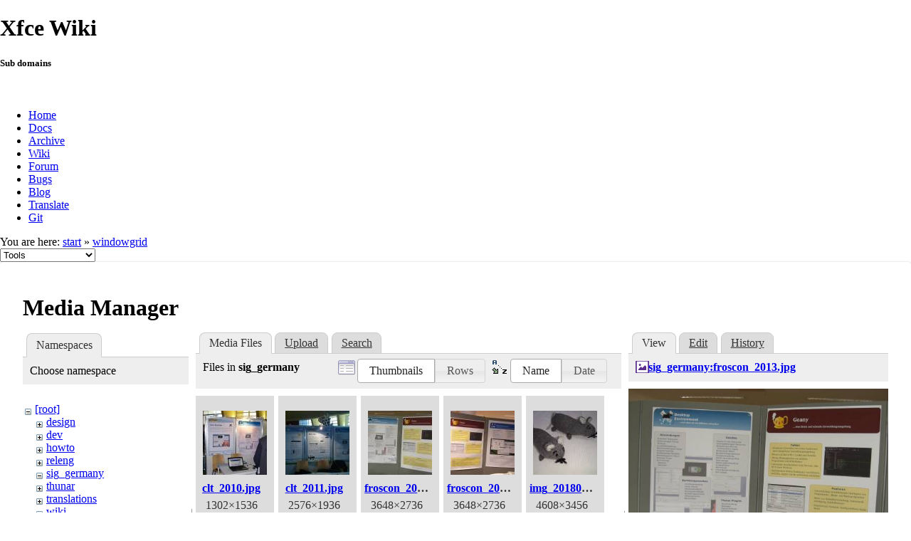

--- FILE ---
content_type: text/html; charset=utf-8
request_url: https://wiki.xfce.org/windowgrid?image=sig_germany%3Afroscon_2013.jpg&ns=sig_germany&tab_details=view&do=media&tab_files=files
body_size: 47392
content:
<!DOCTYPE html>
<html lang="en" dir="ltr" class="no-js">
<head>
    <meta charset="utf-8" />
    <!--[if IE]><meta http-equiv="X-UA-Compatible" content="IE=edge,chrome=1" /><![endif]-->
    <title>windowgrid [Xfce Wiki]</title>
    <script>(function(H){H.className=H.className.replace(/\bno-js\b/,'js')})(document.documentElement)</script>
    <meta name="generator" content="DokuWiki"/>
<meta name="robots" content="noindex,nofollow"/>
<link rel="search" type="application/opensearchdescription+xml" href="/lib/exe/opensearch.php" title="Xfce Wiki"/>
<link rel="start" href="/"/>
<link rel="contents" href="/windowgrid?do=index" title="Sitemap"/>
<link rel="manifest" href="/lib/exe/manifest.php"/>
<link rel="alternate" type="application/rss+xml" title="Recent Changes" href="/feed.php"/>
<link rel="alternate" type="application/rss+xml" title="Current namespace" href="/feed.php?mode=list&amp;ns="/>
<link rel="alternate" type="text/html" title="Plain HTML" href="/_export/xhtml/windowgrid"/>
<link rel="alternate" type="text/plain" title="Wiki Markup" href="/_export/raw/windowgrid"/>
<link rel="stylesheet" href="/lib/exe/css.php?t=xfce&amp;tseed=be8e7dd887cfd4746cd6c1b0cdec56ad"/>
<!--[if gte IE 9]><!-->
<script >/*<![CDATA[*/var NS='';var JSINFO = {"id":"windowgrid","namespace":"","ACT":"media","useHeadingNavigation":0,"useHeadingContent":0};
/*!]]>*/</script>
<script src="/lib/exe/jquery.php?tseed=f0349b609f9b91a485af8fd8ecd4aea4" defer="defer">/*<![CDATA[*/
/*!]]>*/</script>
<script src="/lib/exe/js.php?t=xfce&amp;tseed=be8e7dd887cfd4746cd6c1b0cdec56ad" defer="defer">/*<![CDATA[*/
/*!]]>*/</script>
<!--<![endif]-->
    <meta name="viewport" content="width=device-width,initial-scale=1" />
    <link rel="shortcut icon" href="/lib/tpl/xfce/images/favicon.ico" />
<link rel="apple-touch-icon" href="/lib/tpl/xfce/images/apple-touch-icon.png" />
    	<link rel="stylesheet" media="screen" href="//cdn.xfce.org/style/css.php?site=wiki" type="text/css" />
</head>

<body>

<div id="xfce-header">
  <div>
    <h1 id="xfce-header-title">Xfce Wiki</h1>
    <h5 id="xfce-header-subtitle">Sub domains</h5>
    &nbsp;
    <ul>
      <li><a href="https://www.xfce.org" title="Go to the homepage">Home</a></li>
      <li><a href="https://docs.xfce.org" title="Official documentation">Docs</a></li>
      <li><a href="https://archive.xfce.org" title="Download location of tarballs">Archive</a></li>
      <li><a href="https://wiki.xfce.org" title="Community documentation">Wiki</a></li>
      <li><a href="https://forum.xfce.org" title="Community forums">Forum</a></li>
      <li><a href="https://gitlab.xfce.org" title="Report and track bugs">Bugs</a></li>
      <li><a href="https://blog.xfce.org" title="Visit the blog">Blog</a></li>
      <li><a href="https://docs.xfce.org/contribute/translate/start" title="Help translating the Xfce project">Translate</a></li>
      <li><a href="https://gitlab.xfce.org" title="Project repositories">Git</a></li>
    </ul>
  </div>
  <div  id="xfce-header-clear"></div>
</div>
    <!--[if lte IE 7 ]><div id="IE7"><![endif]--><!--[if IE 8 ]><div id="IE8"><![endif]-->

	
<!-- ********** HEADER ********** -->
<div id="header" class="main_width"><div class="pad group">
	
			<div class="breadcrumbs">
							<div class="youarehere"><span class="bchead">You are here: </span><span class="home"><bdi><a href="/start" class="wikilink1" title="start" data-wiki-id="start">start</a></bdi></span> » <bdi><a href="/windowgrid" class="wikilink1" title="windowgrid" data-wiki-id="windowgrid">windowgrid</a></bdi></div>
								</div>
	
	<div class="tools">
		<div class="mobileTools">
                        <form action="/doku.php" method="get" accept-charset="utf-8"><div class="no"><input type="hidden" name="id" value="windowgrid" /><select name="do" class="edit quickselect" title="Tools"><option value="">Tools</option><optgroup label="Page Tools"><option value="">Show page</option><option value="revisions">Old revisions</option><option value="backlink">Backlinks</option></optgroup><optgroup label="Site Tools"><option value="recent">Recent Changes</option><option value="media">Media Manager</option><option value="index">Sitemap</option></optgroup><optgroup label="User Tools"><option value="login">Log In</option></optgroup></select><button type="submit">&gt;</button></div></form>		</div>
					</div>

	<hr class="a11y" />
</div></div><!-- /header -->

	<div id="dokuwiki__top"></div>
	<div id="main" class="dokuwiki site mode_media">

		<div id="content">
			<div id="article" class="page group">
				
												<!-- wikipage start -->
				<div id="mediamanager__page">
<h1>Media Manager</h1>
<div class="panel namespaces">
<h2>Namespaces</h2>
<div class="panelHeader">Choose namespace</div>
<div class="panelContent" id="media__tree">

<ul class="idx">
<li class="media level0 open"><img src="/lib/images/minus.gif" alt="−" /><div class="li"><a href="/windowgrid?ns=&amp;tab_files=files&amp;do=media&amp;tab_details=view&amp;image=sig_germany%3Afroscon_2013.jpg" class="idx_dir">[root]</a></div>
<ul class="idx">
<li class="media level1 closed"><img src="/lib/images/plus.gif" alt="+" /><div class="li"><a href="/windowgrid?ns=design&amp;tab_files=files&amp;do=media&amp;tab_details=view&amp;image=sig_germany%3Afroscon_2013.jpg" class="idx_dir">design</a></div></li>
<li class="media level1 closed"><img src="/lib/images/plus.gif" alt="+" /><div class="li"><a href="/windowgrid?ns=dev&amp;tab_files=files&amp;do=media&amp;tab_details=view&amp;image=sig_germany%3Afroscon_2013.jpg" class="idx_dir">dev</a></div></li>
<li class="media level1 closed"><img src="/lib/images/plus.gif" alt="+" /><div class="li"><a href="/windowgrid?ns=howto&amp;tab_files=files&amp;do=media&amp;tab_details=view&amp;image=sig_germany%3Afroscon_2013.jpg" class="idx_dir">howto</a></div></li>
<li class="media level1 closed"><img src="/lib/images/plus.gif" alt="+" /><div class="li"><a href="/windowgrid?ns=releng&amp;tab_files=files&amp;do=media&amp;tab_details=view&amp;image=sig_germany%3Afroscon_2013.jpg" class="idx_dir">releng</a></div></li>
<li class="media level1 open"><img src="/lib/images/minus.gif" alt="−" /><div class="li"><a href="/windowgrid?ns=sig_germany&amp;tab_files=files&amp;do=media&amp;tab_details=view&amp;image=sig_germany%3Afroscon_2013.jpg" class="idx_dir">sig_germany</a></div></li>
<li class="media level1 closed"><img src="/lib/images/plus.gif" alt="+" /><div class="li"><a href="/windowgrid?ns=thunar&amp;tab_files=files&amp;do=media&amp;tab_details=view&amp;image=sig_germany%3Afroscon_2013.jpg" class="idx_dir">thunar</a></div></li>
<li class="media level1 closed"><img src="/lib/images/plus.gif" alt="+" /><div class="li"><a href="/windowgrid?ns=translations&amp;tab_files=files&amp;do=media&amp;tab_details=view&amp;image=sig_germany%3Afroscon_2013.jpg" class="idx_dir">translations</a></div></li>
<li class="media level1 closed"><img src="/lib/images/plus.gif" alt="+" /><div class="li"><a href="/windowgrid?ns=wiki&amp;tab_files=files&amp;do=media&amp;tab_details=view&amp;image=sig_germany%3Afroscon_2013.jpg" class="idx_dir">wiki</a></div></li>
</ul></li>
</ul>
</div>
</div>
<div class="panel filelist">
<h2 class="a11y">Media Files</h2>
<ul class="tabs">
<li><strong>Media Files</strong></li>
<li><a href="/windowgrid?tab_files=upload&amp;do=media&amp;tab_details=view&amp;image=sig_germany%3Afroscon_2013.jpg&amp;ns=sig_germany">Upload</a></li>
<li><a href="/windowgrid?tab_files=search&amp;do=media&amp;tab_details=view&amp;image=sig_germany%3Afroscon_2013.jpg&amp;ns=sig_germany">Search</a></li>
</ul>
<div class="panelHeader">
<h3>Files in <strong>sig_germany</strong></h3>
<form method="get" action="/windowgrid" class="options doku_form" accept-charset="utf-8"><input type="hidden" name="sectok" value="" /><input type="hidden" name="do" value="media" /><input type="hidden" name="tab_files" value="files" /><input type="hidden" name="tab_details" value="view" /><input type="hidden" name="image" value="sig_germany:froscon_2013.jpg" /><input type="hidden" name="ns" value="sig_germany" /><div class="no"><ul>
<li class="listType"><label for="listType__thumbs" class="thumbs">
<input name="list_dwmedia" type="radio" value="thumbs" id="listType__thumbs" class="thumbs" checked="checked" />
<span>Thumbnails</span>
</label><label for="listType__rows" class="rows">
<input name="list_dwmedia" type="radio" value="rows" id="listType__rows" class="rows" />
<span>Rows</span>
</label></li>
<li class="sortBy"><label for="sortBy__name" class="name">
<input name="sort_dwmedia" type="radio" value="name" id="sortBy__name" class="name" checked="checked" />
<span>Name</span>
</label><label for="sortBy__date" class="date">
<input name="sort_dwmedia" type="radio" value="date" id="sortBy__date" class="date" />
<span>Date</span>
</label></li>
<li><button value="1" type="submit">Apply</button></li>
</ul>
</div></form></div>
<div class="panelContent">
<ul class="thumbs"><li><dl title="clt_2010.jpg"><dt><a id="l_:sig_germany:clt_2010.jpg" class="image thumb" href="/windowgrid?image=sig_germany%3Aclt_2010.jpg&amp;ns=sig_germany&amp;tab_details=view&amp;do=media&amp;tab_files=files"><img src="/_media/sig_germany/clt_2010.jpg?w=90&amp;h=90&amp;tok=4be576" alt="clt_2010.jpg" loading="lazy" width="90" height="90" /></a></dt><dd class="name"><a href="/windowgrid?image=sig_germany%3Aclt_2010.jpg&amp;ns=sig_germany&amp;tab_details=view&amp;do=media&amp;tab_files=files" id="h_:sig_germany:clt_2010.jpg">clt_2010.jpg</a></dd><dd class="size">1302&#215;1536</dd><dd class="date">2018/08/26 23:06</dd><dd class="filesize">484.9 KB</dd></dl></li><li><dl title="clt_2011.jpg"><dt><a id="l_:sig_germany:clt_2011.jpg" class="image thumb" href="/windowgrid?image=sig_germany%3Aclt_2011.jpg&amp;ns=sig_germany&amp;tab_details=view&amp;do=media&amp;tab_files=files"><img src="/_media/sig_germany/clt_2011.jpg?w=90&amp;h=90&amp;tok=2ba2c1" alt="clt_2011.jpg" loading="lazy" width="90" height="90" /></a></dt><dd class="name"><a href="/windowgrid?image=sig_germany%3Aclt_2011.jpg&amp;ns=sig_germany&amp;tab_details=view&amp;do=media&amp;tab_files=files" id="h_:sig_germany:clt_2011.jpg">clt_2011.jpg</a></dd><dd class="size">2576&#215;1936</dd><dd class="date">2018/08/26 23:06</dd><dd class="filesize">878.4 KB</dd></dl></li><li><dl title="froscon_2013.jpg"><dt><a id="l_:sig_germany:froscon_2013.jpg" class="image thumb" href="/windowgrid?image=sig_germany%3Afroscon_2013.jpg&amp;ns=sig_germany&amp;tab_details=view&amp;do=media&amp;tab_files=files"><img src="/_media/sig_germany/froscon_2013.jpg?w=90&amp;h=90&amp;tok=e5d95a" alt="froscon_2013.jpg" loading="lazy" width="90" height="90" /></a></dt><dd class="name"><a href="/windowgrid?image=sig_germany%3Afroscon_2013.jpg&amp;ns=sig_germany&amp;tab_details=view&amp;do=media&amp;tab_files=files" id="h_:sig_germany:froscon_2013.jpg">froscon_2013.jpg</a></dd><dd class="size">3648&#215;2736</dd><dd class="date">2018/08/26 23:07</dd><dd class="filesize">4.4 MB</dd></dl></li><li><dl title="froscon_2016.jpg"><dt><a id="l_:sig_germany:froscon_2016.jpg" class="image thumb" href="/windowgrid?image=sig_germany%3Afroscon_2016.jpg&amp;ns=sig_germany&amp;tab_details=view&amp;do=media&amp;tab_files=files"><img src="/_media/sig_germany/froscon_2016.jpg?w=90&amp;h=90&amp;tok=4453ee" alt="froscon_2016.jpg" loading="lazy" width="90" height="90" /></a></dt><dd class="name"><a href="/windowgrid?image=sig_germany%3Afroscon_2016.jpg&amp;ns=sig_germany&amp;tab_details=view&amp;do=media&amp;tab_files=files" id="h_:sig_germany:froscon_2016.jpg">froscon_2016.jpg</a></dd><dd class="size">3648&#215;2736</dd><dd class="date">2018/08/26 23:07</dd><dd class="filesize">4.5 MB</dd></dl></li><li><dl title="img_20180826_094359.jpg"><dt><a id="l_:sig_germany:img_20180826_094359.jpg" class="image thumb" href="/windowgrid?image=sig_germany%3Aimg_20180826_094359.jpg&amp;ns=sig_germany&amp;tab_details=view&amp;do=media&amp;tab_files=files"><img src="/_media/sig_germany/img_20180826_094359.jpg?w=90&amp;h=90&amp;tok=a12e1b" alt="img_20180826_094359.jpg" loading="lazy" width="90" height="90" /></a></dt><dd class="name"><a href="/windowgrid?image=sig_germany%3Aimg_20180826_094359.jpg&amp;ns=sig_germany&amp;tab_details=view&amp;do=media&amp;tab_files=files" id="h_:sig_germany:img_20180826_094359.jpg">img_20180826_094359.jpg</a></dd><dd class="size">4608&#215;3456</dd><dd class="date">2018/08/26 14:39</dd><dd class="filesize">3.9 MB</dd></dl></li><li><dl title="laptop-aufkleber.odg"><dt><a id="l_:sig_germany:laptop-aufkleber.odg" class="image thumb" href="/windowgrid?image=sig_germany%3Alaptop-aufkleber.odg&amp;ns=sig_germany&amp;tab_details=view&amp;do=media&amp;tab_files=files"><img src="/lib/images/fileicons/svg/file.svg" alt="laptop-aufkleber.odg" loading="lazy" width="90" height="90" /></a></dt><dd class="name"><a href="/windowgrid?image=sig_germany%3Alaptop-aufkleber.odg&amp;ns=sig_germany&amp;tab_details=view&amp;do=media&amp;tab_files=files" id="h_:sig_germany:laptop-aufkleber.odg">laptop-aufkleber.odg</a></dd><dd class="size">&#160;</dd><dd class="date">2018/08/26 18:07</dd><dd class="filesize">36.4 KB</dd></dl></li><li><dl title="laptop-aufkleber.pdf"><dt><a id="l_:sig_germany:laptop-aufkleber.pdf" class="image thumb" href="/windowgrid?image=sig_germany%3Alaptop-aufkleber.pdf&amp;ns=sig_germany&amp;tab_details=view&amp;do=media&amp;tab_files=files"><img src="/lib/images/fileicons/svg/pdf.svg" alt="laptop-aufkleber.pdf" loading="lazy" width="90" height="90" /></a></dt><dd class="name"><a href="/windowgrid?image=sig_germany%3Alaptop-aufkleber.pdf&amp;ns=sig_germany&amp;tab_details=view&amp;do=media&amp;tab_files=files" id="h_:sig_germany:laptop-aufkleber.pdf">laptop-aufkleber.pdf</a></dd><dd class="size">&#160;</dd><dd class="date">2018/08/26 18:07</dd><dd class="filesize">18.3 KB</dd></dl></li><li><dl title="laptop-aufkleber.png"><dt><a id="l_:sig_germany:laptop-aufkleber.png" class="image thumb" href="/windowgrid?image=sig_germany%3Alaptop-aufkleber.png&amp;ns=sig_germany&amp;tab_details=view&amp;do=media&amp;tab_files=files"><img src="/_media/sig_germany/laptop-aufkleber.png?w=90&amp;h=90&amp;tok=5dae22" alt="laptop-aufkleber.png" loading="lazy" width="90" height="90" /></a></dt><dd class="name"><a href="/windowgrid?image=sig_germany%3Alaptop-aufkleber.png&amp;ns=sig_germany&amp;tab_details=view&amp;do=media&amp;tab_files=files" id="h_:sig_germany:laptop-aufkleber.png">laptop-aufkleber.png</a></dd><dd class="size">565&#215;800</dd><dd class="date">2018/08/26 18:07</dd><dd class="filesize">86.1 KB</dd></dl></li><li><dl title="logo-xfce.svg.tar.bz2"><dt><a id="l_:sig_germany:logo-xfce.svg.tar.bz2" class="image thumb" href="/windowgrid?image=sig_germany%3Alogo-xfce.svg.tar.bz2&amp;ns=sig_germany&amp;tab_details=view&amp;do=media&amp;tab_files=files"><img src="/lib/images/fileicons/svg/bz2.svg" alt="logo-xfce.svg.tar.bz2" loading="lazy" width="90" height="90" /></a></dt><dd class="name"><a href="/windowgrid?image=sig_germany%3Alogo-xfce.svg.tar.bz2&amp;ns=sig_germany&amp;tab_details=view&amp;do=media&amp;tab_files=files" id="h_:sig_germany:logo-xfce.svg.tar.bz2">logo-xfce.svg.tar.bz2</a></dd><dd class="size">&#160;</dd><dd class="date">2018/08/26 17:14</dd><dd class="filesize">10.2 KB</dd></dl></li><li><dl title="mouse.jpg"><dt><a id="l_:sig_germany:mouse.jpg" class="image thumb" href="/windowgrid?image=sig_germany%3Amouse.jpg&amp;ns=sig_germany&amp;tab_details=view&amp;do=media&amp;tab_files=files"><img src="/_media/sig_germany/mouse.jpg?w=90&amp;h=90&amp;tok=9abf33" alt="mouse.jpg" loading="lazy" width="90" height="90" /></a></dt><dd class="name"><a href="/windowgrid?image=sig_germany%3Amouse.jpg&amp;ns=sig_germany&amp;tab_details=view&amp;do=media&amp;tab_files=files" id="h_:sig_germany:mouse.jpg">mouse.jpg</a></dd><dd class="size">2048&#215;1070</dd><dd class="date">2018/08/26 16:55</dd><dd class="filesize">109.8 KB</dd></dl></li><li><dl title="orr_2010.jpg"><dt><a id="l_:sig_germany:orr_2010.jpg" class="image thumb" href="/windowgrid?image=sig_germany%3Aorr_2010.jpg&amp;ns=sig_germany&amp;tab_details=view&amp;do=media&amp;tab_files=files"><img src="/_media/sig_germany/orr_2010.jpg?w=90&amp;h=90&amp;tok=be665d" alt="orr_2010.jpg" loading="lazy" width="90" height="90" /></a></dt><dd class="name"><a href="/windowgrid?image=sig_germany%3Aorr_2010.jpg&amp;ns=sig_germany&amp;tab_details=view&amp;do=media&amp;tab_files=files" id="h_:sig_germany:orr_2010.jpg">orr_2010.jpg</a></dd><dd class="size">2576&#215;1936</dd><dd class="date">2018/08/26 23:07</dd><dd class="filesize">557.4 KB</dd></dl></li><li><dl title="orr_2013.jpg"><dt><a id="l_:sig_germany:orr_2013.jpg" class="image thumb" href="/windowgrid?image=sig_germany%3Aorr_2013.jpg&amp;ns=sig_germany&amp;tab_details=view&amp;do=media&amp;tab_files=files"><img src="/_media/sig_germany/orr_2013.jpg?w=90&amp;h=90&amp;tok=401cf0" alt="orr_2013.jpg" loading="lazy" width="90" height="90" /></a></dt><dd class="name"><a href="/windowgrid?image=sig_germany%3Aorr_2013.jpg&amp;ns=sig_germany&amp;tab_details=view&amp;do=media&amp;tab_files=files" id="h_:sig_germany:orr_2013.jpg">orr_2013.jpg</a></dd><dd class="size">1536&#215;2048</dd><dd class="date">2018/08/26 23:07</dd><dd class="filesize">394.7 KB</dd></dl></li><li><dl title="orr_2014.jpg"><dt><a id="l_:sig_germany:orr_2014.jpg" class="image thumb" href="/windowgrid?image=sig_germany%3Aorr_2014.jpg&amp;ns=sig_germany&amp;tab_details=view&amp;do=media&amp;tab_files=files"><img src="/_media/sig_germany/orr_2014.jpg?w=90&amp;h=90&amp;tok=835d36" alt="orr_2014.jpg" loading="lazy" width="90" height="90" /></a></dt><dd class="name"><a href="/windowgrid?image=sig_germany%3Aorr_2014.jpg&amp;ns=sig_germany&amp;tab_details=view&amp;do=media&amp;tab_files=files" id="h_:sig_germany:orr_2014.jpg">orr_2014.jpg</a></dd><dd class="size">1744&#215;1840</dd><dd class="date">2018/08/26 23:07</dd><dd class="filesize">1.1 MB</dd></dl></li><li><dl title="outline-xfce-logo-sign.png"><dt><a id="l_:sig_germany:outline-xfce-logo-sign.png" class="image thumb" href="/windowgrid?image=sig_germany%3Aoutline-xfce-logo-sign.png&amp;ns=sig_germany&amp;tab_details=view&amp;do=media&amp;tab_files=files"><img src="/_media/sig_germany/outline-xfce-logo-sign.png?w=90&amp;h=90&amp;tok=435e24" alt="outline-xfce-logo-sign.png" loading="lazy" width="90" height="90" /></a></dt><dd class="name"><a href="/windowgrid?image=sig_germany%3Aoutline-xfce-logo-sign.png&amp;ns=sig_germany&amp;tab_details=view&amp;do=media&amp;tab_files=files" id="h_:sig_germany:outline-xfce-logo-sign.png">outline-xfce-logo-sign.png</a></dd><dd class="size">1128&#215;519</dd><dd class="date">2018/08/26 15:19</dd><dd class="filesize">9.1 KB</dd></dl></li><li><dl title="outline-xfce-logo-sign.svg.bz2"><dt><a id="l_:sig_germany:outline-xfce-logo-sign.svg.bz2" class="image thumb" href="/windowgrid?image=sig_germany%3Aoutline-xfce-logo-sign.svg.bz2&amp;ns=sig_germany&amp;tab_details=view&amp;do=media&amp;tab_files=files"><img src="/lib/images/fileicons/svg/bz2.svg" alt="outline-xfce-logo-sign.svg.bz2" loading="lazy" width="90" height="90" /></a></dt><dd class="name"><a href="/windowgrid?image=sig_germany%3Aoutline-xfce-logo-sign.svg.bz2&amp;ns=sig_germany&amp;tab_details=view&amp;do=media&amp;tab_files=files" id="h_:sig_germany:outline-xfce-logo-sign.svg.bz2">outline-xfce-logo-sign.svg.bz2</a></dd><dd class="size">&#160;</dd><dd class="date">2018/08/26 15:12</dd><dd class="filesize">3.8 KB</dd></dl></li><li><dl title="poster.png"><dt><a id="l_:sig_germany:poster.png" class="image thumb" href="/windowgrid?image=sig_germany%3Aposter.png&amp;ns=sig_germany&amp;tab_details=view&amp;do=media&amp;tab_files=files"><img src="/_media/sig_germany/poster.png?w=90&amp;h=90&amp;tok=03e1d1" alt="poster.png" loading="lazy" width="90" height="90" /></a></dt><dd class="name"><a href="/windowgrid?image=sig_germany%3Aposter.png&amp;ns=sig_germany&amp;tab_details=view&amp;do=media&amp;tab_files=files" id="h_:sig_germany:poster.png">poster.png</a></dd><dd class="size">566&#215;800</dd><dd class="date">2018/08/26 15:46</dd><dd class="filesize">251.9 KB</dd></dl></li><li><dl title="posters.tar.bz2"><dt><a id="l_:sig_germany:posters.tar.bz2" class="image thumb" href="/windowgrid?image=sig_germany%3Aposters.tar.bz2&amp;ns=sig_germany&amp;tab_details=view&amp;do=media&amp;tab_files=files"><img src="/lib/images/fileicons/svg/bz2.svg" alt="posters.tar.bz2" loading="lazy" width="90" height="90" /></a></dt><dd class="name"><a href="/windowgrid?image=sig_germany%3Aposters.tar.bz2&amp;ns=sig_germany&amp;tab_details=view&amp;do=media&amp;tab_files=files" id="h_:sig_germany:posters.tar.bz2">posters.tar.bz2</a></dd><dd class="size">&#160;</dd><dd class="date">2018/08/26 15:46</dd><dd class="filesize">852.7 KB</dd></dl></li><li><dl title="poster_clt.png"><dt><a id="l_:sig_germany:poster_clt.png" class="image thumb" href="/windowgrid?image=sig_germany%3Aposter_clt.png&amp;ns=sig_germany&amp;tab_details=view&amp;do=media&amp;tab_files=files"><img src="/_media/sig_germany/poster_clt.png?w=90&amp;h=90&amp;tok=4d93d7" alt="poster_clt.png" loading="lazy" width="90" height="90" /></a></dt><dd class="name"><a href="/windowgrid?image=sig_germany%3Aposter_clt.png&amp;ns=sig_germany&amp;tab_details=view&amp;do=media&amp;tab_files=files" id="h_:sig_germany:poster_clt.png">poster_clt.png</a></dd><dd class="size">566&#215;800</dd><dd class="date">2018/08/26 15:46</dd><dd class="filesize">177.4 KB</dd></dl></li><li><dl title="poster_clt2011.pdf"><dt><a id="l_:sig_germany:poster_clt2011.pdf" class="image thumb" href="/windowgrid?image=sig_germany%3Aposter_clt2011.pdf&amp;ns=sig_germany&amp;tab_details=view&amp;do=media&amp;tab_files=files"><img src="/lib/images/fileicons/svg/pdf.svg" alt="poster_clt2011.pdf" loading="lazy" width="90" height="90" /></a></dt><dd class="name"><a href="/windowgrid?image=sig_germany%3Aposter_clt2011.pdf&amp;ns=sig_germany&amp;tab_details=view&amp;do=media&amp;tab_files=files" id="h_:sig_germany:poster_clt2011.pdf">poster_clt2011.pdf</a></dd><dd class="size">&#160;</dd><dd class="date">2018/08/26 16:30</dd><dd class="filesize">693.9 KB</dd></dl></li><li><dl title="poster_clt2011.png"><dt><a id="l_:sig_germany:poster_clt2011.png" class="image thumb" href="/windowgrid?image=sig_germany%3Aposter_clt2011.png&amp;ns=sig_germany&amp;tab_details=view&amp;do=media&amp;tab_files=files"><img src="/_media/sig_germany/poster_clt2011.png?w=90&amp;h=90&amp;tok=ad758f" alt="poster_clt2011.png" loading="lazy" width="90" height="90" /></a></dt><dd class="name"><a href="/windowgrid?image=sig_germany%3Aposter_clt2011.png&amp;ns=sig_germany&amp;tab_details=view&amp;do=media&amp;tab_files=files" id="h_:sig_germany:poster_clt2011.png">poster_clt2011.png</a></dd><dd class="size">566&#215;800</dd><dd class="date">2018/08/26 16:30</dd><dd class="filesize">593.9 KB</dd></dl></li><li><dl title="poster_clt2013.pdf"><dt><a id="l_:sig_germany:poster_clt2013.pdf" class="image thumb" href="/windowgrid?image=sig_germany%3Aposter_clt2013.pdf&amp;ns=sig_germany&amp;tab_details=view&amp;do=media&amp;tab_files=files"><img src="/lib/images/fileicons/svg/pdf.svg" alt="poster_clt2013.pdf" loading="lazy" width="90" height="90" /></a></dt><dd class="name"><a href="/windowgrid?image=sig_germany%3Aposter_clt2013.pdf&amp;ns=sig_germany&amp;tab_details=view&amp;do=media&amp;tab_files=files" id="h_:sig_germany:poster_clt2013.pdf">poster_clt2013.pdf</a></dd><dd class="size">&#160;</dd><dd class="date">2018/08/26 16:32</dd><dd class="filesize">1.5 MB</dd></dl></li><li><dl title="poster_clt2013.png"><dt><a id="l_:sig_germany:poster_clt2013.png" class="image thumb" href="/windowgrid?image=sig_germany%3Aposter_clt2013.png&amp;ns=sig_germany&amp;tab_details=view&amp;do=media&amp;tab_files=files"><img src="/_media/sig_germany/poster_clt2013.png?w=90&amp;h=90&amp;tok=b677c1" alt="poster_clt2013.png" loading="lazy" width="90" height="90" /></a></dt><dd class="name"><a href="/windowgrid?image=sig_germany%3Aposter_clt2013.png&amp;ns=sig_germany&amp;tab_details=view&amp;do=media&amp;tab_files=files" id="h_:sig_germany:poster_clt2013.png">poster_clt2013.png</a></dd><dd class="size">585&#215;800</dd><dd class="date">2018/08/26 16:32</dd><dd class="filesize">672.8 KB</dd></dl></li><li><dl title="poster_clt2014.pdf"><dt><a id="l_:sig_germany:poster_clt2014.pdf" class="image thumb" href="/windowgrid?image=sig_germany%3Aposter_clt2014.pdf&amp;ns=sig_germany&amp;tab_details=view&amp;do=media&amp;tab_files=files"><img src="/lib/images/fileicons/svg/pdf.svg" alt="poster_clt2014.pdf" loading="lazy" width="90" height="90" /></a></dt><dd class="name"><a href="/windowgrid?image=sig_germany%3Aposter_clt2014.pdf&amp;ns=sig_germany&amp;tab_details=view&amp;do=media&amp;tab_files=files" id="h_:sig_germany:poster_clt2014.pdf">poster_clt2014.pdf</a></dd><dd class="size">&#160;</dd><dd class="date">2018/08/26 17:20</dd><dd class="filesize">1020.3 KB</dd></dl></li><li><dl title="poster_clt2014.png"><dt><a id="l_:sig_germany:poster_clt2014.png" class="image thumb" href="/windowgrid?image=sig_germany%3Aposter_clt2014.png&amp;ns=sig_germany&amp;tab_details=view&amp;do=media&amp;tab_files=files"><img src="/_media/sig_germany/poster_clt2014.png?w=90&amp;h=90&amp;tok=5513d9" alt="poster_clt2014.png" loading="lazy" width="90" height="90" /></a></dt><dd class="name"><a href="/windowgrid?image=sig_germany%3Aposter_clt2014.png&amp;ns=sig_germany&amp;tab_details=view&amp;do=media&amp;tab_files=files" id="h_:sig_germany:poster_clt2014.png">poster_clt2014.png</a></dd><dd class="size">585&#215;800</dd><dd class="date">2018/08/26 17:20</dd><dd class="filesize">658.1 KB</dd></dl></li><li><dl title="poster_clt2015.pdf"><dt><a id="l_:sig_germany:poster_clt2015.pdf" class="image thumb" href="/windowgrid?image=sig_germany%3Aposter_clt2015.pdf&amp;ns=sig_germany&amp;tab_details=view&amp;do=media&amp;tab_files=files"><img src="/lib/images/fileicons/svg/pdf.svg" alt="poster_clt2015.pdf" loading="lazy" width="90" height="90" /></a></dt><dd class="name"><a href="/windowgrid?image=sig_germany%3Aposter_clt2015.pdf&amp;ns=sig_germany&amp;tab_details=view&amp;do=media&amp;tab_files=files" id="h_:sig_germany:poster_clt2015.pdf">poster_clt2015.pdf</a></dd><dd class="size">&#160;</dd><dd class="date">2018/08/26 16:25</dd><dd class="filesize">2.1 MB</dd></dl></li><li><dl title="poster_clt2015.png"><dt><a id="l_:sig_germany:poster_clt2015.png" class="image thumb" href="/windowgrid?image=sig_germany%3Aposter_clt2015.png&amp;ns=sig_germany&amp;tab_details=view&amp;do=media&amp;tab_files=files"><img src="/_media/sig_germany/poster_clt2015.png?w=90&amp;h=90&amp;tok=ffc7be" alt="poster_clt2015.png" loading="lazy" width="90" height="90" /></a></dt><dd class="name"><a href="/windowgrid?image=sig_germany%3Aposter_clt2015.png&amp;ns=sig_germany&amp;tab_details=view&amp;do=media&amp;tab_files=files" id="h_:sig_germany:poster_clt2015.png">poster_clt2015.png</a></dd><dd class="size">585&#215;800</dd><dd class="date">2018/08/26 16:25</dd><dd class="filesize">773.3 KB</dd></dl></li><li><dl title="prague_2016.jpg"><dt><a id="l_:sig_germany:prague_2016.jpg" class="image thumb" href="/windowgrid?image=sig_germany%3Aprague_2016.jpg&amp;ns=sig_germany&amp;tab_details=view&amp;do=media&amp;tab_files=files"><img src="/_media/sig_germany/prague_2016.jpg?w=90&amp;h=90&amp;tok=e4751b" alt="prague_2016.jpg" loading="lazy" width="90" height="90" /></a></dt><dd class="name"><a href="/windowgrid?image=sig_germany%3Aprague_2016.jpg&amp;ns=sig_germany&amp;tab_details=view&amp;do=media&amp;tab_files=files" id="h_:sig_germany:prague_2016.jpg">prague_2016.jpg</a></dd><dd class="size">2736&#215;3648</dd><dd class="date">2018/08/26 23:07</dd><dd class="filesize">3.8 MB</dd></dl></li><li><dl title="prague_2017.jpg"><dt><a id="l_:sig_germany:prague_2017.jpg" class="image thumb" href="/windowgrid?image=sig_germany%3Aprague_2017.jpg&amp;ns=sig_germany&amp;tab_details=view&amp;do=media&amp;tab_files=files"><img src="/_media/sig_germany/prague_2017.jpg?w=90&amp;h=90&amp;tok=f06366" alt="prague_2017.jpg" loading="lazy" width="90" height="90" /></a></dt><dd class="name"><a href="/windowgrid?image=sig_germany%3Aprague_2017.jpg&amp;ns=sig_germany&amp;tab_details=view&amp;do=media&amp;tab_files=files" id="h_:sig_germany:prague_2017.jpg">prague_2017.jpg</a></dd><dd class="size">1751&#215;3648</dd><dd class="date">2018/08/26 23:08</dd><dd class="filesize">2.3 MB</dd></dl></li><li><dl title="strickmaeuse.odg"><dt><a id="l_:sig_germany:strickmaeuse.odg" class="image thumb" href="/windowgrid?image=sig_germany%3Astrickmaeuse.odg&amp;ns=sig_germany&amp;tab_details=view&amp;do=media&amp;tab_files=files"><img src="/lib/images/fileicons/svg/file.svg" alt="strickmaeuse.odg" loading="lazy" width="90" height="90" /></a></dt><dd class="name"><a href="/windowgrid?image=sig_germany%3Astrickmaeuse.odg&amp;ns=sig_germany&amp;tab_details=view&amp;do=media&amp;tab_files=files" id="h_:sig_germany:strickmaeuse.odg">strickmaeuse.odg</a></dd><dd class="size">&#160;</dd><dd class="date">2018/08/26 17:51</dd><dd class="filesize">1.6 MB</dd></dl></li><li><dl title="strickmaeuse.pdf"><dt><a id="l_:sig_germany:strickmaeuse.pdf" class="image thumb" href="/windowgrid?image=sig_germany%3Astrickmaeuse.pdf&amp;ns=sig_germany&amp;tab_details=view&amp;do=media&amp;tab_files=files"><img src="/lib/images/fileicons/svg/pdf.svg" alt="strickmaeuse.pdf" loading="lazy" width="90" height="90" /></a></dt><dd class="name"><a href="/windowgrid?image=sig_germany%3Astrickmaeuse.pdf&amp;ns=sig_germany&amp;tab_details=view&amp;do=media&amp;tab_files=files" id="h_:sig_germany:strickmaeuse.pdf">strickmaeuse.pdf</a></dd><dd class="size">&#160;</dd><dd class="date">2018/08/26 17:51</dd><dd class="filesize">149.5 KB</dd></dl></li><li><dl title="strickmaeuse.png"><dt><a id="l_:sig_germany:strickmaeuse.png" class="image thumb" href="/windowgrid?image=sig_germany%3Astrickmaeuse.png&amp;ns=sig_germany&amp;tab_details=view&amp;do=media&amp;tab_files=files"><img src="/_media/sig_germany/strickmaeuse.png?w=90&amp;h=90&amp;tok=62e044" alt="strickmaeuse.png" loading="lazy" width="90" height="90" /></a></dt><dd class="name"><a href="/windowgrid?image=sig_germany%3Astrickmaeuse.png&amp;ns=sig_germany&amp;tab_details=view&amp;do=media&amp;tab_files=files" id="h_:sig_germany:strickmaeuse.png">strickmaeuse.png</a></dd><dd class="size">565&#215;800</dd><dd class="date">2018/08/26 17:51</dd><dd class="filesize">599.3 KB</dd></dl></li><li><dl title="tshirts-design.pdf"><dt><a id="l_:sig_germany:tshirts-design.pdf" class="image thumb" href="/windowgrid?image=sig_germany%3Atshirts-design.pdf&amp;ns=sig_germany&amp;tab_details=view&amp;do=media&amp;tab_files=files"><img src="/lib/images/fileicons/svg/pdf.svg" alt="tshirts-design.pdf" loading="lazy" width="90" height="90" /></a></dt><dd class="name"><a href="/windowgrid?image=sig_germany%3Atshirts-design.pdf&amp;ns=sig_germany&amp;tab_details=view&amp;do=media&amp;tab_files=files" id="h_:sig_germany:tshirts-design.pdf">tshirts-design.pdf</a></dd><dd class="size">&#160;</dd><dd class="date">2018/08/26 16:41</dd><dd class="filesize">214.3 KB</dd></dl></li><li><dl title="tshirts-design.png"><dt><a id="l_:sig_germany:tshirts-design.png" class="image thumb" href="/windowgrid?image=sig_germany%3Atshirts-design.png&amp;ns=sig_germany&amp;tab_details=view&amp;do=media&amp;tab_files=files"><img src="/_media/sig_germany/tshirts-design.png?w=90&amp;h=90&amp;tok=a10fa7" alt="tshirts-design.png" loading="lazy" width="90" height="90" /></a></dt><dd class="name"><a href="/windowgrid?image=sig_germany%3Atshirts-design.png&amp;ns=sig_germany&amp;tab_details=view&amp;do=media&amp;tab_files=files" id="h_:sig_germany:tshirts-design.png">tshirts-design.png</a></dd><dd class="size">565&#215;800</dd><dd class="date">2018/08/26 16:41</dd><dd class="filesize">66.6 KB</dd></dl></li><li><dl title="tshirts-design.svg.bz2"><dt><a id="l_:sig_germany:tshirts-design.svg.bz2" class="image thumb" href="/windowgrid?image=sig_germany%3Atshirts-design.svg.bz2&amp;ns=sig_germany&amp;tab_details=view&amp;do=media&amp;tab_files=files"><img src="/lib/images/fileicons/svg/bz2.svg" alt="tshirts-design.svg.bz2" loading="lazy" width="90" height="90" /></a></dt><dd class="name"><a href="/windowgrid?image=sig_germany%3Atshirts-design.svg.bz2&amp;ns=sig_germany&amp;tab_details=view&amp;do=media&amp;tab_files=files" id="h_:sig_germany:tshirts-design.svg.bz2">tshirts-design.svg.bz2</a></dd><dd class="size">&#160;</dd><dd class="date">2018/08/26 16:41</dd><dd class="filesize">3.2 KB</dd></dl></li><li><dl title="tshirt_backside.jpg"><dt><a id="l_:sig_germany:tshirt_backside.jpg" class="image thumb" href="/windowgrid?image=sig_germany%3Atshirt_backside.jpg&amp;ns=sig_germany&amp;tab_details=view&amp;do=media&amp;tab_files=files"><img src="/_media/sig_germany/tshirt_backside.jpg?w=90&amp;h=90&amp;tok=7d0004" alt="tshirt_backside.jpg" loading="lazy" width="90" height="90" /></a></dt><dd class="name"><a href="/windowgrid?image=sig_germany%3Atshirt_backside.jpg&amp;ns=sig_germany&amp;tab_details=view&amp;do=media&amp;tab_files=files" id="h_:sig_germany:tshirt_backside.jpg">tshirt_backside.jpg</a></dd><dd class="size">4608&#215;3456</dd><dd class="date">2018/08/26 17:00</dd><dd class="filesize">3.8 MB</dd></dl></li><li><dl title="tshirt_frontside.jpg"><dt><a id="l_:sig_germany:tshirt_frontside.jpg" class="image thumb" href="/windowgrid?image=sig_germany%3Atshirt_frontside.jpg&amp;ns=sig_germany&amp;tab_details=view&amp;do=media&amp;tab_files=files"><img src="/_media/sig_germany/tshirt_frontside.jpg?w=90&amp;h=90&amp;tok=746e4b" alt="tshirt_frontside.jpg" loading="lazy" width="90" height="90" /></a></dt><dd class="name"><a href="/windowgrid?image=sig_germany%3Atshirt_frontside.jpg&amp;ns=sig_germany&amp;tab_details=view&amp;do=media&amp;tab_files=files" id="h_:sig_germany:tshirt_frontside.jpg">tshirt_frontside.jpg</a></dd><dd class="size">4608&#215;3456</dd><dd class="date">2018/08/26 17:00</dd><dd class="filesize">3.6 MB</dd></dl></li><li><dl title="xfcepresentationsources.tar.bz2"><dt><a id="l_:sig_germany:xfcepresentationsources.tar.bz2" class="image thumb" href="/windowgrid?image=sig_germany%3Axfcepresentationsources.tar.bz2&amp;ns=sig_germany&amp;tab_details=view&amp;do=media&amp;tab_files=files"><img src="/lib/images/fileicons/svg/bz2.svg" alt="xfcepresentationsources.tar.bz2" loading="lazy" width="90" height="90" /></a></dt><dd class="name"><a href="/windowgrid?image=sig_germany%3Axfcepresentationsources.tar.bz2&amp;ns=sig_germany&amp;tab_details=view&amp;do=media&amp;tab_files=files" id="h_:sig_germany:xfcepresentationsources.tar.bz2">xfcepresentationsources.tar.bz2</a></dd><dd class="size">&#160;</dd><dd class="date">2018/08/26 14:03</dd><dd class="filesize">5.7 MB</dd></dl></li><li><dl title="xfce_logo.jpg"><dt><a id="l_:sig_germany:xfce_logo.jpg" class="image thumb" href="/windowgrid?image=sig_germany%3Axfce_logo.jpg&amp;ns=sig_germany&amp;tab_details=view&amp;do=media&amp;tab_files=files"><img src="/_media/sig_germany/xfce_logo.jpg?w=90&amp;h=90&amp;tok=1788b9" alt="xfce_logo.jpg" loading="lazy" width="90" height="90" /></a></dt><dd class="name"><a href="/windowgrid?image=sig_germany%3Axfce_logo.jpg&amp;ns=sig_germany&amp;tab_details=view&amp;do=media&amp;tab_files=files" id="h_:sig_germany:xfce_logo.jpg">xfce_logo.jpg</a></dd><dd class="size">2048&#215;2067</dd><dd class="date">2018/08/26 16:55</dd><dd class="filesize">546.5 KB</dd></dl></li><li><dl title="xfce_poster_en.pdf"><dt><a id="l_:sig_germany:xfce_poster_en.pdf" class="image thumb" href="/windowgrid?image=sig_germany%3Axfce_poster_en.pdf&amp;ns=sig_germany&amp;tab_details=view&amp;do=media&amp;tab_files=files"><img src="/lib/images/fileicons/svg/pdf.svg" alt="xfce_poster_en.pdf" loading="lazy" width="90" height="90" /></a></dt><dd class="name"><a href="/windowgrid?image=sig_germany%3Axfce_poster_en.pdf&amp;ns=sig_germany&amp;tab_details=view&amp;do=media&amp;tab_files=files" id="h_:sig_germany:xfce_poster_en.pdf">xfce_poster_en.pdf</a></dd><dd class="size">&#160;</dd><dd class="date">2018/08/26 18:01</dd><dd class="filesize">1022 KB</dd></dl></li><li><dl title="xfce_poster_en.png"><dt><a id="l_:sig_germany:xfce_poster_en.png" class="image thumb" href="/windowgrid?image=sig_germany%3Axfce_poster_en.png&amp;ns=sig_germany&amp;tab_details=view&amp;do=media&amp;tab_files=files"><img src="/_media/sig_germany/xfce_poster_en.png?w=90&amp;h=90&amp;tok=929f43" alt="xfce_poster_en.png" loading="lazy" width="90" height="90" /></a></dt><dd class="name"><a href="/windowgrid?image=sig_germany%3Axfce_poster_en.png&amp;ns=sig_germany&amp;tab_details=view&amp;do=media&amp;tab_files=files" id="h_:sig_germany:xfce_poster_en.png">xfce_poster_en.png</a></dd><dd class="size">566&#215;800</dd><dd class="date">2018/08/26 18:01</dd><dd class="filesize">935.5 KB</dd></dl></li><li><dl title="xfce_poster_en.svg.bz2"><dt><a id="l_:sig_germany:xfce_poster_en.svg.bz2" class="image thumb" href="/windowgrid?image=sig_germany%3Axfce_poster_en.svg.bz2&amp;ns=sig_germany&amp;tab_details=view&amp;do=media&amp;tab_files=files"><img src="/lib/images/fileicons/svg/bz2.svg" alt="xfce_poster_en.svg.bz2" loading="lazy" width="90" height="90" /></a></dt><dd class="name"><a href="/windowgrid?image=sig_germany%3Axfce_poster_en.svg.bz2&amp;ns=sig_germany&amp;tab_details=view&amp;do=media&amp;tab_files=files" id="h_:sig_germany:xfce_poster_en.svg.bz2">xfce_poster_en.svg.bz2</a></dd><dd class="size">&#160;</dd><dd class="date">2018/08/26 18:01</dd><dd class="filesize">669.9 KB</dd></dl></li><li><dl title="xfce_presentation_2010-02-28.pdf"><dt><a id="l_:sig_germany:xfce_presentation_2010-02-28.pdf" class="image thumb" href="/windowgrid?image=sig_germany%3Axfce_presentation_2010-02-28.pdf&amp;ns=sig_germany&amp;tab_details=view&amp;do=media&amp;tab_files=files"><img src="/lib/images/fileicons/svg/pdf.svg" alt="xfce_presentation_2010-02-28.pdf" loading="lazy" width="90" height="90" /></a></dt><dd class="name"><a href="/windowgrid?image=sig_germany%3Axfce_presentation_2010-02-28.pdf&amp;ns=sig_germany&amp;tab_details=view&amp;do=media&amp;tab_files=files" id="h_:sig_germany:xfce_presentation_2010-02-28.pdf">xfce_presentation_2010-02-28.pdf</a></dd><dd class="size">&#160;</dd><dd class="date">2018/08/26 13:43</dd><dd class="filesize">3.7 MB</dd></dl></li></ul>
</div>
</div>
<div class="panel file">
<h2 class="a11y">File</h2>
<ul class="tabs">
<li><strong>View</strong></li>
<li><a href="/windowgrid?tab_details=edit&amp;do=media&amp;tab_files=files&amp;image=sig_germany%3Afroscon_2013.jpg&amp;ns=sig_germany">Edit</a></li>
<li><a href="/windowgrid?tab_details=history&amp;do=media&amp;tab_files=files&amp;image=sig_germany%3Afroscon_2013.jpg&amp;ns=sig_germany">History</a></li>
</ul>
<div class="panelHeader"><h3><strong><a href="/_media/sig_germany/froscon_2013.jpg" class="select mediafile mf_jpg" title="View original file">sig_germany:froscon_2013.jpg</a></strong></h3></div>
<div class="panelContent">
<div class="image"><a href="/_media/sig_germany/froscon_2013.jpg?t=1535317632&amp;w=500&amp;h=375&amp;tok=e70cf8" target="_blank" title="View original file"><img src="/_media/sig_germany/froscon_2013.jpg?t=1535317632&amp;w=500&amp;h=375&amp;tok=e70cf8" alt="" style="max-width: 500px;" /></a></div><ul class="actions"></ul><dl>
<dt>Date:</dt><dd>2013/08/24 08:22</dd>
<dt>Filename:</dt><dd>froscon_2013.jpg</dd>
<dt>Format:</dt><dd>JPEG</dd>
<dt>Size:</dt><dd>4MB</dd>
<dt>Width:</dt><dd>3648</dd>
<dt>Height:</dt><dd>2736</dd>
<dt>Camera:</dt><dd>CASIO COMPUTER CO.,LTD. EX-Z1080</dd>
</dl>
<dl>
<dt>References for:</dt><dd><a href="/sig_germany/start" class="wikilink1" title="sig_germany:start" data-wiki-id="sig_germany:start">sig_germany</a></dd></dl>
</div>
</div>
</div>

				<!-- wikipage stop -->
											</div>
			<!-- In order to be able to use :empty, we will need to keep the following and the closing if tag and div tags on the same line -->
			<div id="related">
				
				<h2>Tools</h2>
				<p><form action="/start" method="get" role="search" class="search doku_form" id="dw__search" accept-charset="utf-8"><input type="hidden" name="do" value="search" /><input type="hidden" name="id" value="windowgrid" /><div class="no"><input name="q" type="text" class="edit" title="[F]" accesskey="f" placeholder="Search" autocomplete="on" id="qsearch__in" value="" /><button value="1" type="submit" title="Search">Search</button><div id="qsearch__out" class="ajax_qsearch JSpopup"></div></div></form></p>

				<ul>
			        <li><a href="/windowgrid?do=recent" title="Recent Changes [r]" rel="nofollow" accesskey="r" class="menuitem recent"><span>Recent Changes</span><svg xmlns="http://www.w3.org/2000/svg" width="24" height="24" viewBox="0 0 24 24"><path d="M15 13h1.5v2.82l2.44 1.41-.75 1.3L15 16.69V13m4-5H5v11h4.67c-.43-.91-.67-1.93-.67-3a7 7 0 0 1 7-7c1.07 0 2.09.24 3 .67V8M5 21a2 2 0 0 1-2-2V5c0-1.11.89-2 2-2h1V1h2v2h8V1h2v2h1a2 2 0 0 1 2 2v6.1c1.24 1.26 2 2.99 2 4.9a7 7 0 0 1-7 7c-1.91 0-3.64-.76-4.9-2H5m11-9.85A4.85 4.85 0 0 0 11.15 16c0 2.68 2.17 4.85 4.85 4.85A4.85 4.85 0 0 0 20.85 16c0-2.68-2.17-4.85-4.85-4.85z"/></svg></a></li><li><a href="/windowgrid?do=media&amp;ns=" title="Media Manager" rel="nofollow" class="menuitem media"><span>Media Manager</span><svg xmlns="http://www.w3.org/2000/svg" width="24" height="24" viewBox="0 0 24 24"><path d="M7 15l4.5-6 3.5 4.5 2.5-3L21 15m1-11h-8l-2-2H6a2 2 0 0 0-2 2v12a2 2 0 0 0 2 2h16a2 2 0 0 0 2-2V6a2 2 0 0 0-2-2M2 6H0v14a2 2 0 0 0 2 2h18v-2H2V6z"/></svg></a></li><li><a href="/windowgrid?do=index" title="Sitemap [x]" rel="nofollow" accesskey="x" class="menuitem index"><span>Sitemap</span><svg xmlns="http://www.w3.org/2000/svg" width="24" height="24" viewBox="0 0 24 24"><path d="M3 3h6v4H3V3m12 7h6v4h-6v-4m0 7h6v4h-6v-4m-2-4H7v5h6v2H5V9h2v2h6v2z"/></svg></a></li>
			        <li><a href="/windowgrid?do=login&amp;sectok=" title="Log In" rel="nofollow" class="menuitem login"><span>Log In</span><svg xmlns="http://www.w3.org/2000/svg" width="24" height="24" viewBox="0 0 24 24"><path d="M10 17.25V14H3v-4h7V6.75L15.25 12 10 17.25M8 2h9a2 2 0 0 1 2 2v16a2 2 0 0 1-2 2H8a2 2 0 0 1-2-2v-4h2v4h9V4H8v4H6V4a2 2 0 0 1 2-2z"/></svg></a></li> 		
				</ul>

				<p><bdi>windowgrid.txt</bdi> · Last modified: 2014/12/09 17:13 by <bdi>killermoehre</bdi></p>

				<!-- ********** ASIDE ********** -->
				</div>
		</div>

	</div>
	<div id="footer" class="main_width">
		
<!-- ********** FOOTER ********** -->
<div class="bars">
	<div class="bar-left">
		<form class="button btn_recent" method="get" action="/windowgrid"><div class="no"><input type="hidden" name="do" value="recent" /><button type="submit" accesskey="r" title="Recent Changes [R]"><span>Recent Changes</span><svg xmlns="http://www.w3.org/2000/svg" width="24" height="24" viewBox="0 0 24 24"><path d="M15 13h1.5v2.82l2.44 1.41-.75 1.3L15 16.69V13m4-5H5v11h4.67c-.43-.91-.67-1.93-.67-3a7 7 0 0 1 7-7c1.07 0 2.09.24 3 .67V8M5 21a2 2 0 0 1-2-2V5c0-1.11.89-2 2-2h1V1h2v2h8V1h2v2h1a2 2 0 0 1 2 2v6.1c1.24 1.26 2 2.99 2 4.9a7 7 0 0 1-7 7c-1.91 0-3.64-.76-4.9-2H5m11-9.85A4.85 4.85 0 0 0 11.15 16c0 2.68 2.17 4.85 4.85 4.85A4.85 4.85 0 0 0 20.85 16c0-2.68-2.17-4.85-4.85-4.85z"/></svg></button></div></form><form class="button btn_media" method="get" action="/windowgrid"><div class="no"><input type="hidden" name="do" value="media" /><input type="hidden" name="ns" value="" /><button type="submit" title="Media Manager"><span>Media Manager</span><svg xmlns="http://www.w3.org/2000/svg" width="24" height="24" viewBox="0 0 24 24"><path d="M7 15l4.5-6 3.5 4.5 2.5-3L21 15m1-11h-8l-2-2H6a2 2 0 0 0-2 2v12a2 2 0 0 0 2 2h16a2 2 0 0 0 2-2V6a2 2 0 0 0-2-2M2 6H0v14a2 2 0 0 0 2 2h18v-2H2V6z"/></svg></button></div></form><form class="button btn_index" method="get" action="/windowgrid"><div class="no"><input type="hidden" name="do" value="index" /><button type="submit" accesskey="x" title="Sitemap [X]"><span>Sitemap</span><svg xmlns="http://www.w3.org/2000/svg" width="24" height="24" viewBox="0 0 24 24"><path d="M3 3h6v4H3V3m12 7h6v4h-6v-4m0 7h6v4h-6v-4m-2-4H7v5h6v2H5V9h2v2h6v2z"/></svg></button></div></form>    	<form class="button btn_show" method="get" action="/windowgrid"><div class="no"><input type="hidden" name="do" value="" /><button type="submit" accesskey="v" title="Show page [V]"><span>Show page</span><svg xmlns="http://www.w3.org/2000/svg" width="24" height="24" viewBox="0 0 24 24"><path d="M13 9h5.5L13 3.5V9M6 2h8l6 6v12a2 2 0 0 1-2 2H6a2 2 0 0 1-2-2V4c0-1.11.89-2 2-2m9 16v-2H6v2h9m3-4v-2H6v2h12z"/></svg></button></div></form><form class="button btn_revs" method="get" action="/windowgrid"><div class="no"><input type="hidden" name="do" value="revisions" /><button type="submit" accesskey="o" title="Old revisions [O]"><span>Old revisions</span><svg xmlns="http://www.w3.org/2000/svg" width="24" height="24" viewBox="0 0 24 24"><path d="M11 7v5.11l4.71 2.79.79-1.28-4-2.37V7m0-5C8.97 2 5.91 3.92 4.27 6.77L2 4.5V11h6.5L5.75 8.25C6.96 5.73 9.5 4 12.5 4a7.5 7.5 0 0 1 7.5 7.5 7.5 7.5 0 0 1-7.5 7.5c-3.27 0-6.03-2.09-7.06-5h-2.1c1.1 4.03 4.77 7 9.16 7 5.24 0 9.5-4.25 9.5-9.5A9.5 9.5 0 0 0 12.5 2z"/></svg></button></div></form><form class="button btn_backlink" method="get" action="/windowgrid"><div class="no"><input type="hidden" name="do" value="backlink" /><button type="submit" title="Backlinks"><span>Backlinks</span><svg xmlns="http://www.w3.org/2000/svg" width="24" height="24" viewBox="0 0 24 24"><path d="M10.59 13.41c.41.39.41 1.03 0 1.42-.39.39-1.03.39-1.42 0a5.003 5.003 0 0 1 0-7.07l3.54-3.54a5.003 5.003 0 0 1 7.07 0 5.003 5.003 0 0 1 0 7.07l-1.49 1.49c.01-.82-.12-1.64-.4-2.42l.47-.48a2.982 2.982 0 0 0 0-4.24 2.982 2.982 0 0 0-4.24 0l-3.53 3.53a2.982 2.982 0 0 0 0 4.24m2.82-4.24c.39-.39 1.03-.39 1.42 0a5.003 5.003 0 0 1 0 7.07l-3.54 3.54a5.003 5.003 0 0 1-7.07 0 5.003 5.003 0 0 1 0-7.07l1.49-1.49c-.01.82.12 1.64.4 2.43l-.47.47a2.982 2.982 0 0 0 0 4.24 2.982 2.982 0 0 0 4.24 0l3.53-3.53a2.982 2.982 0 0 0 0-4.24.973.973 0 0 1 0-1.42z"/></svg></button></div></form><a class="nolink" href="#dokuwiki__top"><button class="button" onclick="window.scrollTo(0, 0)" title="Back to top">Back to top</button></a>	</div>
	<div class="bar-right">
    	<form class="button btn_login" method="get" action="/windowgrid"><div class="no"><input type="hidden" name="do" value="login" /><input type="hidden" name="sectok" value="" /><button type="submit" title="Log In"><span>Log In</span><svg xmlns="http://www.w3.org/2000/svg" width="24" height="24" viewBox="0 0 24 24"><path d="M10 17.25V14H3v-4h7V6.75L15.25 12 10 17.25M8 2h9a2 2 0 0 1 2 2v16a2 2 0 0 1-2 2H8a2 2 0 0 1-2-2v-4h2v4h9V4H8v4H6V4a2 2 0 0 1 2-2z"/></svg></button></div></form>	</div>
</div>

<hr class="a11y" />

<div class="pad">
	<div class="license">Except where otherwise noted, content on this wiki is licensed under the following license: <bdi><a href="https://creativecommons.org/licenses/by-nc-sa/4.0/deed.en" rel="license" class="urlextern">CC Attribution-Noncommercial-Share Alike 4.0 International</a></bdi></div>
	<div class="credit">
		Copyright 2003-2026 Xfce Development Team.
	</div>
	</div>

</div>

	</div>
<!--            <hr class="a11y" /> -->

    <div class="no"><img src="/lib/exe/taskrunner.php?id=windowgrid&amp;1768935782" width="2" height="1" alt="" /></div>
    <div id="screen__mode" class="no"></div>	<!--[if ( lte IE 7 | IE 8 ) ]></div><![endif]-->
</body>
</html>
